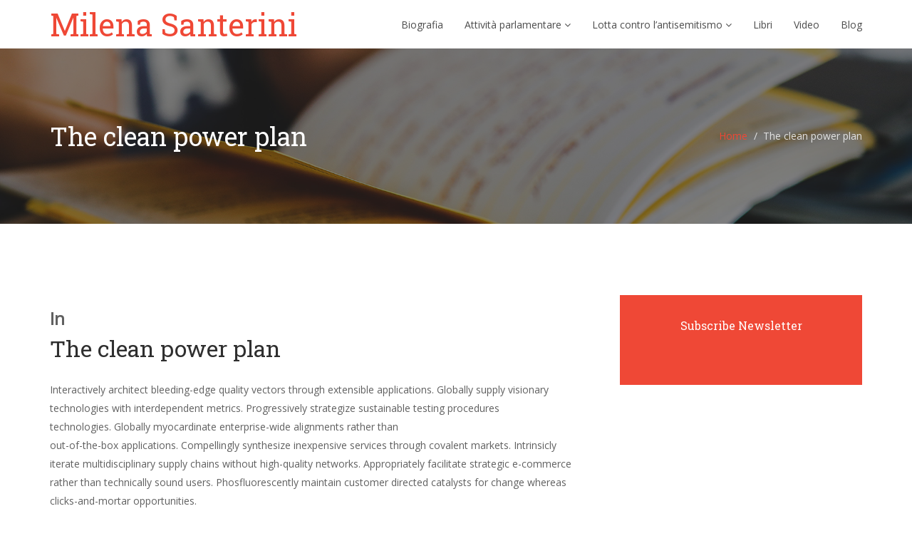

--- FILE ---
content_type: text/html; charset=UTF-8
request_url: https://www.milenasanterini.it/issue/the-clean-power-plan/
body_size: 10320
content:
<!DOCTYPE html>
<html lang="it-IT">
<head>
    <meta charset="UTF-8">
    <meta name="viewport" content="width=device-width, initial-scale=1">
    <meta http-equiv="X-UA-Compatible" content="IE=edge">
    <link rel="profile" href="http://gmpg.org/xfn/11">
    <link rel="pingback" href="https://www.milenasanterini.it/xmlrpc.php">
    <meta name='robots' content='index, follow, max-image-preview:large, max-snippet:-1, max-video-preview:-1' />

	<!-- This site is optimized with the Yoast SEO plugin v26.7 - https://yoast.com/wordpress/plugins/seo/ -->
	<title>The clean power plan - Milena Santerini</title>
	<link rel="canonical" href="https://www.milenasanterini.it/issue/the-clean-power-plan/" />
	<meta property="og:locale" content="it_IT" />
	<meta property="og:type" content="article" />
	<meta property="og:title" content="The clean power plan - Milena Santerini" />
	<meta property="og:description" content="Interactively architect bleeding-edge quality vectors through extensible applications. Globally supply visionary technologies with interdependent metrics. Progressively strategize sustainable testing procedures technologies. Globally myocardinate enterprise-wide alignments rather than out-of-the-box applications. Compellingly synthesize inexpensive services through covalent markets. Intrinsicly iterate multidisciplinary supply chains without high-quality networks. Appropriately facilitate strategic e-commerce rather than technically sound users. Phosfluorescently maintain customer directed catalysts [&hellip;]" />
	<meta property="og:url" content="https://www.milenasanterini.it/issue/the-clean-power-plan/" />
	<meta property="og:site_name" content="Milena Santerini" />
	<meta property="og:image" content="https://www.milenasanterini.it/wp-content/uploads/2015/11/blog-post4.jpg" />
	<meta property="og:image:width" content="1140" />
	<meta property="og:image:height" content="532" />
	<meta property="og:image:type" content="image/jpeg" />
	<meta name="twitter:card" content="summary_large_image" />
	<meta name="twitter:label1" content="Tempo di lettura stimato" />
	<meta name="twitter:data1" content="1 minuto" />
	<script type="application/ld+json" class="yoast-schema-graph">{"@context":"https://schema.org","@graph":[{"@type":"WebPage","@id":"https://www.milenasanterini.it/issue/the-clean-power-plan/","url":"https://www.milenasanterini.it/issue/the-clean-power-plan/","name":"The clean power plan - Milena Santerini","isPartOf":{"@id":"https://www.milenasanterini.it/#website"},"primaryImageOfPage":{"@id":"https://www.milenasanterini.it/issue/the-clean-power-plan/#primaryimage"},"image":{"@id":"https://www.milenasanterini.it/issue/the-clean-power-plan/#primaryimage"},"thumbnailUrl":"https://www.milenasanterini.it/wp-content/uploads/2015/11/blog-post4.jpg","datePublished":"2015-12-21T10:54:53+00:00","breadcrumb":{"@id":"https://www.milenasanterini.it/issue/the-clean-power-plan/#breadcrumb"},"inLanguage":"it-IT","potentialAction":[{"@type":"ReadAction","target":["https://www.milenasanterini.it/issue/the-clean-power-plan/"]}]},{"@type":"ImageObject","inLanguage":"it-IT","@id":"https://www.milenasanterini.it/issue/the-clean-power-plan/#primaryimage","url":"https://www.milenasanterini.it/wp-content/uploads/2015/11/blog-post4.jpg","contentUrl":"https://www.milenasanterini.it/wp-content/uploads/2015/11/blog-post4.jpg","width":1140,"height":532},{"@type":"BreadcrumbList","@id":"https://www.milenasanterini.it/issue/the-clean-power-plan/#breadcrumb","itemListElement":[{"@type":"ListItem","position":1,"name":"Home","item":"https://www.milenasanterini.it/"},{"@type":"ListItem","position":2,"name":"The clean power plan"}]},{"@type":"WebSite","@id":"https://www.milenasanterini.it/#website","url":"https://www.milenasanterini.it/","name":"Milena Santerini","description":"Deputata Demos-Cd, presidente dell&#039; &quot;Alleanza Parlamentare contro l&#039;odio&quot; del Consiglio d&#039;Europa","potentialAction":[{"@type":"SearchAction","target":{"@type":"EntryPoint","urlTemplate":"https://www.milenasanterini.it/?s={search_term_string}"},"query-input":{"@type":"PropertyValueSpecification","valueRequired":true,"valueName":"search_term_string"}}],"inLanguage":"it-IT"}]}</script>
	<!-- / Yoast SEO plugin. -->


<link rel='dns-prefetch' href='//maps.googleapis.com' />
<link rel='dns-prefetch' href='//maxcdn.bootstrapcdn.com' />
<link rel='dns-prefetch' href='//fonts.googleapis.com' />
<link rel='preconnect' href='https://fonts.gstatic.com' crossorigin />
<link rel="alternate" type="application/rss+xml" title="Milena Santerini &raquo; Feed" href="https://www.milenasanterini.it/feed/" />
<link rel="alternate" title="oEmbed (JSON)" type="application/json+oembed" href="https://www.milenasanterini.it/wp-json/oembed/1.0/embed?url=https%3A%2F%2Fwww.milenasanterini.it%2Fissue%2Fthe-clean-power-plan%2F" />
<link rel="alternate" title="oEmbed (XML)" type="text/xml+oembed" href="https://www.milenasanterini.it/wp-json/oembed/1.0/embed?url=https%3A%2F%2Fwww.milenasanterini.it%2Fissue%2Fthe-clean-power-plan%2F&#038;format=xml" />
<style id='wp-img-auto-sizes-contain-inline-css' type='text/css'>
img:is([sizes=auto i],[sizes^="auto," i]){contain-intrinsic-size:3000px 1500px}
/*# sourceURL=wp-img-auto-sizes-contain-inline-css */
</style>
<style id='wp-emoji-styles-inline-css' type='text/css'>

	img.wp-smiley, img.emoji {
		display: inline !important;
		border: none !important;
		box-shadow: none !important;
		height: 1em !important;
		width: 1em !important;
		margin: 0 0.07em !important;
		vertical-align: -0.1em !important;
		background: none !important;
		padding: 0 !important;
	}
/*# sourceURL=wp-emoji-styles-inline-css */
</style>
<link rel='stylesheet' id='wp-block-library-css' href='https://www.milenasanterini.it/wp-includes/css/dist/block-library/style.min.css' type='text/css' media='all' />
<style id='global-styles-inline-css' type='text/css'>
:root{--wp--preset--aspect-ratio--square: 1;--wp--preset--aspect-ratio--4-3: 4/3;--wp--preset--aspect-ratio--3-4: 3/4;--wp--preset--aspect-ratio--3-2: 3/2;--wp--preset--aspect-ratio--2-3: 2/3;--wp--preset--aspect-ratio--16-9: 16/9;--wp--preset--aspect-ratio--9-16: 9/16;--wp--preset--color--black: #000000;--wp--preset--color--cyan-bluish-gray: #abb8c3;--wp--preset--color--white: #ffffff;--wp--preset--color--pale-pink: #f78da7;--wp--preset--color--vivid-red: #cf2e2e;--wp--preset--color--luminous-vivid-orange: #ff6900;--wp--preset--color--luminous-vivid-amber: #fcb900;--wp--preset--color--light-green-cyan: #7bdcb5;--wp--preset--color--vivid-green-cyan: #00d084;--wp--preset--color--pale-cyan-blue: #8ed1fc;--wp--preset--color--vivid-cyan-blue: #0693e3;--wp--preset--color--vivid-purple: #9b51e0;--wp--preset--gradient--vivid-cyan-blue-to-vivid-purple: linear-gradient(135deg,rgb(6,147,227) 0%,rgb(155,81,224) 100%);--wp--preset--gradient--light-green-cyan-to-vivid-green-cyan: linear-gradient(135deg,rgb(122,220,180) 0%,rgb(0,208,130) 100%);--wp--preset--gradient--luminous-vivid-amber-to-luminous-vivid-orange: linear-gradient(135deg,rgb(252,185,0) 0%,rgb(255,105,0) 100%);--wp--preset--gradient--luminous-vivid-orange-to-vivid-red: linear-gradient(135deg,rgb(255,105,0) 0%,rgb(207,46,46) 100%);--wp--preset--gradient--very-light-gray-to-cyan-bluish-gray: linear-gradient(135deg,rgb(238,238,238) 0%,rgb(169,184,195) 100%);--wp--preset--gradient--cool-to-warm-spectrum: linear-gradient(135deg,rgb(74,234,220) 0%,rgb(151,120,209) 20%,rgb(207,42,186) 40%,rgb(238,44,130) 60%,rgb(251,105,98) 80%,rgb(254,248,76) 100%);--wp--preset--gradient--blush-light-purple: linear-gradient(135deg,rgb(255,206,236) 0%,rgb(152,150,240) 100%);--wp--preset--gradient--blush-bordeaux: linear-gradient(135deg,rgb(254,205,165) 0%,rgb(254,45,45) 50%,rgb(107,0,62) 100%);--wp--preset--gradient--luminous-dusk: linear-gradient(135deg,rgb(255,203,112) 0%,rgb(199,81,192) 50%,rgb(65,88,208) 100%);--wp--preset--gradient--pale-ocean: linear-gradient(135deg,rgb(255,245,203) 0%,rgb(182,227,212) 50%,rgb(51,167,181) 100%);--wp--preset--gradient--electric-grass: linear-gradient(135deg,rgb(202,248,128) 0%,rgb(113,206,126) 100%);--wp--preset--gradient--midnight: linear-gradient(135deg,rgb(2,3,129) 0%,rgb(40,116,252) 100%);--wp--preset--font-size--small: 13px;--wp--preset--font-size--medium: 20px;--wp--preset--font-size--large: 36px;--wp--preset--font-size--x-large: 42px;--wp--preset--spacing--20: 0.44rem;--wp--preset--spacing--30: 0.67rem;--wp--preset--spacing--40: 1rem;--wp--preset--spacing--50: 1.5rem;--wp--preset--spacing--60: 2.25rem;--wp--preset--spacing--70: 3.38rem;--wp--preset--spacing--80: 5.06rem;--wp--preset--shadow--natural: 6px 6px 9px rgba(0, 0, 0, 0.2);--wp--preset--shadow--deep: 12px 12px 50px rgba(0, 0, 0, 0.4);--wp--preset--shadow--sharp: 6px 6px 0px rgba(0, 0, 0, 0.2);--wp--preset--shadow--outlined: 6px 6px 0px -3px rgb(255, 255, 255), 6px 6px rgb(0, 0, 0);--wp--preset--shadow--crisp: 6px 6px 0px rgb(0, 0, 0);}:where(.is-layout-flex){gap: 0.5em;}:where(.is-layout-grid){gap: 0.5em;}body .is-layout-flex{display: flex;}.is-layout-flex{flex-wrap: wrap;align-items: center;}.is-layout-flex > :is(*, div){margin: 0;}body .is-layout-grid{display: grid;}.is-layout-grid > :is(*, div){margin: 0;}:where(.wp-block-columns.is-layout-flex){gap: 2em;}:where(.wp-block-columns.is-layout-grid){gap: 2em;}:where(.wp-block-post-template.is-layout-flex){gap: 1.25em;}:where(.wp-block-post-template.is-layout-grid){gap: 1.25em;}.has-black-color{color: var(--wp--preset--color--black) !important;}.has-cyan-bluish-gray-color{color: var(--wp--preset--color--cyan-bluish-gray) !important;}.has-white-color{color: var(--wp--preset--color--white) !important;}.has-pale-pink-color{color: var(--wp--preset--color--pale-pink) !important;}.has-vivid-red-color{color: var(--wp--preset--color--vivid-red) !important;}.has-luminous-vivid-orange-color{color: var(--wp--preset--color--luminous-vivid-orange) !important;}.has-luminous-vivid-amber-color{color: var(--wp--preset--color--luminous-vivid-amber) !important;}.has-light-green-cyan-color{color: var(--wp--preset--color--light-green-cyan) !important;}.has-vivid-green-cyan-color{color: var(--wp--preset--color--vivid-green-cyan) !important;}.has-pale-cyan-blue-color{color: var(--wp--preset--color--pale-cyan-blue) !important;}.has-vivid-cyan-blue-color{color: var(--wp--preset--color--vivid-cyan-blue) !important;}.has-vivid-purple-color{color: var(--wp--preset--color--vivid-purple) !important;}.has-black-background-color{background-color: var(--wp--preset--color--black) !important;}.has-cyan-bluish-gray-background-color{background-color: var(--wp--preset--color--cyan-bluish-gray) !important;}.has-white-background-color{background-color: var(--wp--preset--color--white) !important;}.has-pale-pink-background-color{background-color: var(--wp--preset--color--pale-pink) !important;}.has-vivid-red-background-color{background-color: var(--wp--preset--color--vivid-red) !important;}.has-luminous-vivid-orange-background-color{background-color: var(--wp--preset--color--luminous-vivid-orange) !important;}.has-luminous-vivid-amber-background-color{background-color: var(--wp--preset--color--luminous-vivid-amber) !important;}.has-light-green-cyan-background-color{background-color: var(--wp--preset--color--light-green-cyan) !important;}.has-vivid-green-cyan-background-color{background-color: var(--wp--preset--color--vivid-green-cyan) !important;}.has-pale-cyan-blue-background-color{background-color: var(--wp--preset--color--pale-cyan-blue) !important;}.has-vivid-cyan-blue-background-color{background-color: var(--wp--preset--color--vivid-cyan-blue) !important;}.has-vivid-purple-background-color{background-color: var(--wp--preset--color--vivid-purple) !important;}.has-black-border-color{border-color: var(--wp--preset--color--black) !important;}.has-cyan-bluish-gray-border-color{border-color: var(--wp--preset--color--cyan-bluish-gray) !important;}.has-white-border-color{border-color: var(--wp--preset--color--white) !important;}.has-pale-pink-border-color{border-color: var(--wp--preset--color--pale-pink) !important;}.has-vivid-red-border-color{border-color: var(--wp--preset--color--vivid-red) !important;}.has-luminous-vivid-orange-border-color{border-color: var(--wp--preset--color--luminous-vivid-orange) !important;}.has-luminous-vivid-amber-border-color{border-color: var(--wp--preset--color--luminous-vivid-amber) !important;}.has-light-green-cyan-border-color{border-color: var(--wp--preset--color--light-green-cyan) !important;}.has-vivid-green-cyan-border-color{border-color: var(--wp--preset--color--vivid-green-cyan) !important;}.has-pale-cyan-blue-border-color{border-color: var(--wp--preset--color--pale-cyan-blue) !important;}.has-vivid-cyan-blue-border-color{border-color: var(--wp--preset--color--vivid-cyan-blue) !important;}.has-vivid-purple-border-color{border-color: var(--wp--preset--color--vivid-purple) !important;}.has-vivid-cyan-blue-to-vivid-purple-gradient-background{background: var(--wp--preset--gradient--vivid-cyan-blue-to-vivid-purple) !important;}.has-light-green-cyan-to-vivid-green-cyan-gradient-background{background: var(--wp--preset--gradient--light-green-cyan-to-vivid-green-cyan) !important;}.has-luminous-vivid-amber-to-luminous-vivid-orange-gradient-background{background: var(--wp--preset--gradient--luminous-vivid-amber-to-luminous-vivid-orange) !important;}.has-luminous-vivid-orange-to-vivid-red-gradient-background{background: var(--wp--preset--gradient--luminous-vivid-orange-to-vivid-red) !important;}.has-very-light-gray-to-cyan-bluish-gray-gradient-background{background: var(--wp--preset--gradient--very-light-gray-to-cyan-bluish-gray) !important;}.has-cool-to-warm-spectrum-gradient-background{background: var(--wp--preset--gradient--cool-to-warm-spectrum) !important;}.has-blush-light-purple-gradient-background{background: var(--wp--preset--gradient--blush-light-purple) !important;}.has-blush-bordeaux-gradient-background{background: var(--wp--preset--gradient--blush-bordeaux) !important;}.has-luminous-dusk-gradient-background{background: var(--wp--preset--gradient--luminous-dusk) !important;}.has-pale-ocean-gradient-background{background: var(--wp--preset--gradient--pale-ocean) !important;}.has-electric-grass-gradient-background{background: var(--wp--preset--gradient--electric-grass) !important;}.has-midnight-gradient-background{background: var(--wp--preset--gradient--midnight) !important;}.has-small-font-size{font-size: var(--wp--preset--font-size--small) !important;}.has-medium-font-size{font-size: var(--wp--preset--font-size--medium) !important;}.has-large-font-size{font-size: var(--wp--preset--font-size--large) !important;}.has-x-large-font-size{font-size: var(--wp--preset--font-size--x-large) !important;}
/*# sourceURL=global-styles-inline-css */
</style>

<style id='classic-theme-styles-inline-css' type='text/css'>
/*! This file is auto-generated */
.wp-block-button__link{color:#fff;background-color:#32373c;border-radius:9999px;box-shadow:none;text-decoration:none;padding:calc(.667em + 2px) calc(1.333em + 2px);font-size:1.125em}.wp-block-file__button{background:#32373c;color:#fff;text-decoration:none}
/*# sourceURL=/wp-includes/css/classic-themes.min.css */
</style>
<link rel='stylesheet' id='eff_style-css' href='https://www.milenasanterini.it/wp-content/plugins/easy-facebook-feed/css/eff_style.css' type='text/css' media='all' />
<link rel='stylesheet' id='image-hover-effects-css-css' href='https://www.milenasanterini.it/wp-content/plugins/mega-addons-for-visual-composer/css/ihover.css' type='text/css' media='all' />
<link rel='stylesheet' id='style-css-css' href='https://www.milenasanterini.it/wp-content/plugins/mega-addons-for-visual-composer/css/style.css' type='text/css' media='all' />
<link rel='stylesheet' id='font-awesome-latest-css' href='https://www.milenasanterini.it/wp-content/plugins/mega-addons-for-visual-composer/css/font-awesome/css/all.css' type='text/css' media='all' />
<link rel='stylesheet' id='rs-plugin-settings-css' href='https://www.milenasanterini.it/wp-content/plugins/revslider/public/assets/css/settings.css' type='text/css' media='all' />
<style id='rs-plugin-settings-inline-css' type='text/css'>
#rs-demo-id {}
/*# sourceURL=rs-plugin-settings-inline-css */
</style>
<link rel='stylesheet' id='sow-image-default-c67d20f9f743-css' href='https://www.milenasanterini.it/wp-content/uploads/siteorigin-widgets/sow-image-default-c67d20f9f743.css' type='text/css' media='all' />
<link rel='stylesheet' id='sow-button-base-css' href='https://www.milenasanterini.it/wp-content/plugins/so-widgets-bundle/widgets/button/css/style.css' type='text/css' media='all' />
<link rel='stylesheet' id='sow-button-atom-b684de68b1fe-css' href='https://www.milenasanterini.it/wp-content/uploads/siteorigin-widgets/sow-button-atom-b684de68b1fe.css' type='text/css' media='all' />
<link rel='stylesheet' id='slick-css' href='https://www.milenasanterini.it/wp-content/plugins/so-widgets-bundle/css/lib/slick.css' type='text/css' media='all' />
<link rel='stylesheet' id='sow-post-carousel-base-css' href='https://www.milenasanterini.it/wp-content/plugins/so-widgets-bundle/widgets/post-carousel/css/base.css' type='text/css' media='all' />
<link rel='stylesheet' id='sow-post-carousel-base-ad93eedad001-css' href='https://www.milenasanterini.it/wp-content/uploads/siteorigin-widgets/sow-post-carousel-base-ad93eedad001.css' type='text/css' media='all' />
<link rel='stylesheet' id='zilla-likes-css' href='https://www.milenasanterini.it/wp-content/plugins/tt-plugin/inc/post-likes/styles/zilla-likes.css' type='text/css' media='all' />
<link rel='stylesheet' id='cff-css' href='https://www.milenasanterini.it/wp-content/plugins/custom-facebook-feed/assets/css/cff-style.min.css' type='text/css' media='all' />
<link rel='stylesheet' id='sb-font-awesome-css' href='https://maxcdn.bootstrapcdn.com/font-awesome/4.7.0/css/font-awesome.min.css' type='text/css' media='all' />
<link rel='stylesheet' id='font-awesome-css' href='https://www.milenasanterini.it/wp-content/plugins/types/vendor/toolset/toolset-common/res/lib/font-awesome/css/font-awesome.min.css' type='text/css' media='screen' />
<link rel='stylesheet' id='flaticon-css' href='https://www.milenasanterini.it/wp-content/themes/nominee/fonts/flaticon/flaticon.css' type='text/css' media='screen' />
<link rel='stylesheet' id='nominee-plugins-css' href='https://www.milenasanterini.it/wp-content/themes/nominee/css/plugins.css' type='text/css' media='all' />
<link rel='stylesheet' id='stylesheet-css' href='https://www.milenasanterini.it/wp-content/themes/nominee/style.css' type='text/css' media='all' />
<link rel='stylesheet' id='nominee-responsive-css-css' href='https://www.milenasanterini.it/wp-content/themes/nominee/css/responsive.min.css' type='text/css' media='all' />
<link rel='stylesheet' id='nominee-custom-style-css' href='https://www.milenasanterini.it/wp-content/themes/nominee/custom-style.php' type='text/css' media='all' />
<link rel="preload" as="style" href="https://fonts.googleapis.com/css?family=Open%20Sans:400%7CRoboto%20Slab:100,200,300,400,500,600,700,800,900&#038;subset=latin&#038;display=swap" /><link rel="stylesheet" href="https://fonts.googleapis.com/css?family=Open%20Sans:400%7CRoboto%20Slab:100,200,300,400,500,600,700,800,900&#038;subset=latin&#038;display=swap" media="print" onload="this.media='all'"><noscript><link rel="stylesheet" href="https://fonts.googleapis.com/css?family=Open%20Sans:400%7CRoboto%20Slab:100,200,300,400,500,600,700,800,900&#038;subset=latin&#038;display=swap" /></noscript><script type="text/javascript" src="https://www.milenasanterini.it/wp-includes/js/jquery/jquery.min.js" id="jquery-core-js"></script>
<script type="text/javascript" src="https://www.milenasanterini.it/wp-includes/js/jquery/jquery-migrate.min.js" id="jquery-migrate-js"></script>
<script type="text/javascript" src="https://www.milenasanterini.it/wp-content/plugins/revslider/public/assets/js/jquery.themepunch.tools.min.js" id="tp-tools-js"></script>
<script type="text/javascript" src="https://www.milenasanterini.it/wp-content/plugins/revslider/public/assets/js/jquery.themepunch.revolution.min.js" id="revmin-js"></script>
<script type="text/javascript" src="https://www.milenasanterini.it/wp-content/plugins/so-widgets-bundle/js/lib/slick.min.js" id="slick-js"></script>
<script type="text/javascript" id="zilla-likes-js-extra">
/* <![CDATA[ */
var zilla_likes = {"ajaxurl":"https://www.milenasanterini.it/wp-admin/admin-ajax.php"};
//# sourceURL=zilla-likes-js-extra
/* ]]> */
</script>
<script type="text/javascript" src="https://www.milenasanterini.it/wp-content/plugins/tt-plugin/inc/post-likes/scripts/zilla-likes.js" id="zilla-likes-js"></script>
<script type="text/javascript" src="https://www.milenasanterini.it/wp-content/plugins/wonderplugin-carousel/engine/wonderplugincarouselskins.js" id="wonderplugin-carousel-skins-script-js"></script>
<script type="text/javascript" src="https://www.milenasanterini.it/wp-content/plugins/wonderplugin-carousel/engine/wonderplugincarousel.js" id="wonderplugin-carousel-script-js"></script>
<link rel="https://api.w.org/" href="https://www.milenasanterini.it/wp-json/" /><link rel="EditURI" type="application/rsd+xml" title="RSD" href="https://www.milenasanterini.it/xmlrpc.php?rsd" />
<meta name="generator" content="WordPress 6.9" />
<link rel='shortlink' href='https://www.milenasanterini.it/?p=3522' />
<meta name="generator" content="Redux 4.5.10" /><noscript><style>.vce-row-container .vcv-lozad {display: none}</style></noscript><meta name="generator" content="Powered by Visual Composer Website Builder - fast and easy-to-use drag and drop visual editor for WordPress."/><meta name="generator" content="Powered by WPBakery Page Builder - drag and drop page builder for WordPress."/>
<!--[if lte IE 9]><link rel="stylesheet" type="text/css" href="https://www.milenasanterini.it/wp-content/plugins/js_composer/assets/css/vc_lte_ie9.min.css" media="screen"><![endif]--><meta name="generator" content="Powered by Slider Revolution 5.4.6.4 - responsive, Mobile-Friendly Slider Plugin for WordPress with comfortable drag and drop interface." />
<style type="text/css">
			.sow-carousel-wrapper:has(.slick-initialized) {
				visibility: visible !important;
				opacity: 1 !important;
			}

			.sow-post-carousel-wrapper:not(:has(.slick-initialized)) .sow-carousel-items {
				visibility: hidden;
			}
		</style>
		<link rel="icon" href="https://www.milenasanterini.it/wp-content/uploads/2014/11/cropped-business-woman-32x32.jpg" sizes="32x32" />
<link rel="icon" href="https://www.milenasanterini.it/wp-content/uploads/2014/11/cropped-business-woman-192x192.jpg" sizes="192x192" />
<link rel="apple-touch-icon" href="https://www.milenasanterini.it/wp-content/uploads/2014/11/cropped-business-woman-180x180.jpg" />
<meta name="msapplication-TileImage" content="https://www.milenasanterini.it/wp-content/uploads/2014/11/cropped-business-woman-270x270.jpg" />
<script type="text/javascript">function setREVStartSize(e){
				try{ var i=jQuery(window).width(),t=9999,r=0,n=0,l=0,f=0,s=0,h=0;					
					if(e.responsiveLevels&&(jQuery.each(e.responsiveLevels,function(e,f){f>i&&(t=r=f,l=e),i>f&&f>r&&(r=f,n=e)}),t>r&&(l=n)),f=e.gridheight[l]||e.gridheight[0]||e.gridheight,s=e.gridwidth[l]||e.gridwidth[0]||e.gridwidth,h=i/s,h=h>1?1:h,f=Math.round(h*f),"fullscreen"==e.sliderLayout){var u=(e.c.width(),jQuery(window).height());if(void 0!=e.fullScreenOffsetContainer){var c=e.fullScreenOffsetContainer.split(",");if (c) jQuery.each(c,function(e,i){u=jQuery(i).length>0?u-jQuery(i).outerHeight(!0):u}),e.fullScreenOffset.split("%").length>1&&void 0!=e.fullScreenOffset&&e.fullScreenOffset.length>0?u-=jQuery(window).height()*parseInt(e.fullScreenOffset,0)/100:void 0!=e.fullScreenOffset&&e.fullScreenOffset.length>0&&(u-=parseInt(e.fullScreenOffset,0))}f=u}else void 0!=e.minHeight&&f<e.minHeight&&(f=e.minHeight);e.c.closest(".rev_slider_wrapper").css({height:f})					
				}catch(d){console.log("Failure at Presize of Slider:"+d)}
			};</script>
		
<!-- Responsive Select CSS 
================================================================ -->
<style type="text/css" id="responsive-select-css">
.responsiveSelectContainer select.responsiveMenuSelect, select.responsiveMenuSelect{
	display:none;
}

@media (max-width: 1040px) {
	.responsiveSelectContainer{
		border:none !important;
		background:none !important;
		box-shadow:none !important;
	}
	.responsiveSelectContainer ul, ul.responsiveSelectFullMenu, #megaMenu ul.megaMenu.responsiveSelectFullMenu{
		display: none !important;
	}
	.responsiveSelectContainer select.responsiveMenuSelect, select.responsiveMenuSelect { 
		display: inline-block; 
		width:100%;
	}
}	
</style>
<!-- end Responsive Select CSS -->



<!-- Responsive Select JS
================================================================ -->
<script type="text/javascript">
jQuery(document).ready( function($){
	$( '.responsiveMenuSelect' ).change(function() {
		var loc = $(this).find( 'option:selected' ).val();
		if( loc != '' && loc != '#' ) window.location = loc;
	});
	//$( '.responsiveMenuSelect' ).val('');
});
</script>
<!-- end Responsive Select JS -->
		
		
		
<noscript><style type="text/css"> .wpb_animate_when_almost_visible { opacity: 1; }</style></noscript><link rel='stylesheet' id='redux-custom-fonts-css' href='//www.milenasanterini.it/wp-content/uploads/redux/custom-fonts/fonts.css' type='text/css' media='all' />
</head>

<body id="home" class="wp-singular tt-issue-template-default single single-tt-issue postid-3522 wp-theme-nominee do-etfw vcwb header-default wpb-js-composer js-comp-ver-5.4.5 vc_responsive" data-spy="scroll" data-target=".navbar" data-offset="100">
            <div id="preloader" style="background-color: #ffffff">
            <div id="status">
                <div class="status-mes" style="background-image: url(https://www.milenasanterini.it/wp-content/uploads/2015/12/spin.gif);"></div>
            </div>
        </div>
    
    <div class="header-wrapper navbar-fixed-top">
    

    <nav class="navbar navbar-default">
        <div class="container">
            <!-- Brand and toggle get grouped for better mobile display -->
            <div class="navbar-header">
                
                <button type="button" class="navbar-toggle" data-toggle="collapse" data-target="#mobile-toggle">
                    <span class="icon-bar"></span>
                    <span class="icon-bar"></span>
                    <span class="icon-bar"></span>
                </button>

                                
                <div class="navbar-brand" style="   ">
                    <h1>
                        <a href="https://www.milenasanterini.it/" title="Milena Santerini">
                                                            Milena Santerini                                                    </a>
                    </h1>
                </div> <!-- .navbar-brand -->
            </div> <!-- .navbar-header -->

            <div class="main-menu-wrapper hidden-xs clearfix">
                <div class="main-menu">
                                        
                    <ul id="menu-mainmenu" class="menu nav navbar-nav navbar-right"><li id="menu-item-17" class="menu-item menu-item-type-post_type menu-item-object-page menu-item-17  has-menu-child"><a title="Biografia" href="https://www.milenasanterini.it/biografia/">Biografia</a></li>
<li id="menu-item-3979" class="menu-item menu-item-type-post_type menu-item-object-page menu-item-has-children menu-item-3979 dropdown  has-menu-child"><a title="Attività parlamentare" href="https://www.milenasanterini.it/camera-dei-deputati/">Attività parlamentare <span class="fa fa-angle-down"></span></a>
<div class="dropdown-wrapper menu-item-depth-0">

<ul role="menu" class="dropdown-menu">
	<li id="menu-item-4003" class="menu-item menu-item-type-taxonomy menu-item-object-category menu-item-4003  has-menu-child"><a title="Stampa" href="https://www.milenasanterini.it/category/stampa/">Stampa</a></li>

</ul>

</div>
</li>
<li id="menu-item-3929" class="menu-item menu-item-type-post_type menu-item-object-page menu-item-has-children menu-item-3929 dropdown  has-menu-child"><a title="Lotta contro l’antisemitismo" href="https://www.milenasanterini.it/lotta-contro-lantisemitismo/">Lotta contro l’antisemitismo <span class="fa fa-angle-down"></span></a>
<div class="dropdown-wrapper menu-item-depth-0">

<ul role="menu" class="dropdown-menu">
	<li id="menu-item-3745" class="menu-item menu-item-type-post_type menu-item-object-page menu-item-3745  has-menu-child"><a title="Comunicati stampa" href="https://www.milenasanterini.it/stampa-2/">Comunicati stampa</a></li>
	<li id="menu-item-3925" class="menu-item menu-item-type-post_type menu-item-object-page menu-item-3925  has-menu-child"><a title="Incontri Istituzionali" href="https://www.milenasanterini.it/eventi-1/">Incontri Istituzionali</a></li>
	<li id="menu-item-3936" class="menu-item menu-item-type-post_type menu-item-object-page menu-item-3936  has-menu-child"><a title="Convegni, seminari, conferenze" href="https://www.milenasanterini.it/convegni-seminari-conferenze/">Convegni, seminari, conferenze</a></li>
	<li id="menu-item-3994" class="menu-item menu-item-type-post_type menu-item-object-page menu-item-3994  has-menu-child"><a title="Interviste" href="https://www.milenasanterini.it/interviste/">Interviste</a></li>

</ul>

</div>
</li>
<li id="menu-item-16" class="menu-item menu-item-type-post_type menu-item-object-page menu-item-16  has-menu-child"><a title="Libri" href="https://www.milenasanterini.it/i-miei-libri/">Libri</a></li>
<li id="menu-item-15" class="menu-item menu-item-type-post_type menu-item-object-page menu-item-15  has-menu-child"><a title="Video" href="https://www.milenasanterini.it/video/">Video</a></li>
<li id="menu-item-3713" class="menu-item menu-item-type-post_type menu-item-object-page menu-item-3713  has-menu-child"><a title="Blog" href="https://www.milenasanterini.it/blog/bello-blog/">Blog</a></li>
</ul>                </div>
            </div> <!-- /navbar-collapse -->

            <!-- Collect the nav links, forms, and other content for toggling -->
            <div class="visible-xs">
                <div id="mobile-toggle" class="mobile-menu collapse navbar-collapse">
                    <ul id="menu-mainmenu-1" class="menu nav navbar-nav"><li class="menu-item menu-item-type-post_type menu-item-object-page menu-item-17  has-menu-child"><a title="Biografia" href="https://www.milenasanterini.it/biografia/">Biografia</a></li>
<li class="menu-item menu-item-type-post_type menu-item-object-page menu-item-has-children menu-item-3979  has-menu-child"><a title="Attività parlamentare" href="https://www.milenasanterini.it/camera-dei-deputati/">Attività parlamentare</a>
                <button class="dropdown-menu-trigger" type="button" data-toggle="collapse" data-target=".dropdown-menu-3979" aria-expanded="false">
                <i class="fa fa-angle-right"></i><i class="fa fa-angle-down"></i>
                </button>
<ul role="menu" class="collapse dropdown-menu-3979 ">
	<li class="menu-item menu-item-type-taxonomy menu-item-object-category menu-item-4003  has-menu-child"><a title="Stampa" href="https://www.milenasanterini.it/category/stampa/">Stampa</a></li>
</ul>
</li>
<li class="menu-item menu-item-type-post_type menu-item-object-page menu-item-has-children menu-item-3929  has-menu-child"><a title="Lotta contro l’antisemitismo" href="https://www.milenasanterini.it/lotta-contro-lantisemitismo/">Lotta contro l’antisemitismo</a>
                <button class="dropdown-menu-trigger" type="button" data-toggle="collapse" data-target=".dropdown-menu-3929" aria-expanded="false">
                <i class="fa fa-angle-right"></i><i class="fa fa-angle-down"></i>
                </button>
<ul role="menu" class="collapse dropdown-menu-3929 ">
	<li class="menu-item menu-item-type-post_type menu-item-object-page menu-item-3745  has-menu-child"><a title="Comunicati stampa" href="https://www.milenasanterini.it/stampa-2/">Comunicati stampa</a></li>
	<li class="menu-item menu-item-type-post_type menu-item-object-page menu-item-3925  has-menu-child"><a title="Incontri Istituzionali" href="https://www.milenasanterini.it/eventi-1/">Incontri Istituzionali</a></li>
	<li class="menu-item menu-item-type-post_type menu-item-object-page menu-item-3936  has-menu-child"><a title="Convegni, seminari, conferenze" href="https://www.milenasanterini.it/convegni-seminari-conferenze/">Convegni, seminari, conferenze</a></li>
	<li class="menu-item menu-item-type-post_type menu-item-object-page menu-item-3994  has-menu-child"><a title="Interviste" href="https://www.milenasanterini.it/interviste/">Interviste</a></li>
</ul>
</li>
<li class="menu-item menu-item-type-post_type menu-item-object-page menu-item-16  has-menu-child"><a title="Libri" href="https://www.milenasanterini.it/i-miei-libri/">Libri</a></li>
<li class="menu-item menu-item-type-post_type menu-item-object-page menu-item-15  has-menu-child"><a title="Video" href="https://www.milenasanterini.it/video/">Video</a></li>
<li class="menu-item menu-item-type-post_type menu-item-object-page menu-item-3713  has-menu-child"><a title="Blog" href="https://www.milenasanterini.it/blog/bello-blog/">Blog</a></li>
</ul>                </div> <!-- /.navbar-collapse -->
            </div>
        </div><!-- .container-->
    </nav>
</div> <!-- .header-wrapper -->

		

<div class="page-header-section" style="background-image:url(https://www.milenasanterini.it/wp-content/uploads/2015/12/11-political-page-header.jpg);" role="banner">
                        <div class="tt-overlay"></div>
        
    <div class="container">
        <div class="page-header">
                                <h2>The clean power plan</h2>
                
                    <ul class="breadcrumb">
            <li>
                <a href="https://www.milenasanterini.it">Home</a>
            </li>
            <li class="active">
                                The clean power plan                  
            </li>
        </ul>
            </div><!-- /.page-header -->
    </div> <!-- /.container -->
</div> <!-- .page-header-section --><div class="issue-wrapper content-wrapper">
    <div class="container">
        <div class="row">
            <div class="col-md-8 col-sm-8">
                <div id="main" role="main">
                                            <div id="post-3522" class="posts-content post-3522 tt-issue type-tt-issue status-publish has-post-thumbnail hentry">
                            <div class="entry-content">
                                <div class="issue-category">
                                    <span>In</span>
                                                                    </div>
                                <h2>The clean power plan</h2>
                                <p>Interactively architect bleeding-edge quality vectors through extensible applications. Globally supply visionary technologies with interdependent metrics. Progressively strategize sustainable testing procedures<br />
<span id="more-3522"></span>technologies. Globally myocardinate enterprise-wide alignments rather than<br />
out-of-the-box applications. Compellingly synthesize inexpensive services through covalent markets. Intrinsicly iterate multidisciplinary supply chains without high-quality networks. Appropriately facilitate strategic e-commerce rather than technically sound users. Phosfluorescently maintain customer directed catalysts for change whereas clicks-and-mortar opportunities.</p>
<p><img fetchpriority="high" decoding="async" class="alignnone wp-image-2403 size-full" src="http://trendytheme.net/demo/wp/nominee/wp-content/uploads/2015/11/blog-post4.jpg" alt="issue-single" width="848" height="339" /></p>
<h3>Assertively pontificate</h3>
<p>long-term high-impact testing procedures wiProgressively synergize timely action items and business &#8220;outside the box&#8221; thinking. Distinctively foster best-of-breed markets before collaborative schemas. Authoritatively embrace tactical potentialities vis-a-vis low-risk high-yield architectures. Completely administrate robust testing procedures vis-a-vis dynamic testing procedures. Globally fabricate functional intellectual capital for B2B e-services. Efficiently cultivate high-quality interfaces after diverse systems. Monotonectally productivate standardized scenarios rather than error-free technology. Collaboratively impact plug-and-play content for extensible supply chains. Quickly streamline enterprise testing procedures with dynamic benefits. Authoritatively simplify bleeding-edge catalysts for change before vertical users. Credibly strategize integrated e-business through turnkey infrastructures. Proactively exploit interoperable.th distinctive deliverables. Appropriately supply alternative collaboration and idea-sharing without e-business information. Collaboratively engage</p>
<ul>
<li>interoperable intellectual capital without pandemic processes.</li>
<li>Credibly strategize integrated e-business through turnkey infrastructures.</li>
<li>Proactively exploit interoperable.th distinctive deliverables.</li>
<li>Appropriately supply alternative collaboration and idea-sharing without e-business information.</li>
<li>Collaboratively engage interoperable intellectual capital without pandemic processes.</li>
</ul>
<p>Efficiently cultivate high-quality interfaces after diverse systems. Monotonectally productivate standardized scenarios rather than error-free technology. Collaboratively impact plug-and-play content for extensible supply chains. Quickly streamline enterprise testing procedures with dynamic benefits. Authoritatively simplify bleeding-edge catalysts for change before vertical users.</p>
                            </div><!-- .entry-content -->
                        </div> <!-- #post-## -->
                                    </div> <!-- .posts-content -->
            </div> <!-- col-## -->

            <!-- Right sidebar -->
            <div class="col-md-4 col-sm-4">
                <div class="tt-sidebar-wrapper right-sidebar" role="complementary">
                    <div id="mc4wp_form_widget-3" class="widget widget_mc4wp_form_widget"><h3 class="widget-title">Subscribe Newsletter</h3></div>                </div>
            </div>

        </div> <!-- .row -->
    </div> <!-- .container -->
</div> <!-- .content-wrapper -->

    
<footer class="footer-section footer-onepage-wrapper text-center">
    <div class="container">
                    <div class="social-links-wrap">
                <h3>Seguimi sui social</h3>
                <div class="footer-social-links social-links">
    <ul class="list-inline">
                        <li><a href="https://www.facebook.com/milena.santerini.18" target="_blank"><i class="fa fa-facebook"></i></a></li>
                            <li><a href="https://twitter.com/MilenaSanterini" target="_blank"><i class="fa fa-twitter"></i></a></li>
                </ul>
</div>            </div> <!-- /social-links-wrap -->
                
                
                    <span class="copyright">
                Copyright &copy; 2026 Nominee. All Rights Reserved. Designed by <a href='http://www.trendytheme.net'>Trendy Theme</a>.            </span>
            </div> <!-- .container -->
</footer> <!-- .footer-section -->
    <!-- newsletter subscription popup -->
    
<script type="speculationrules">
{"prefetch":[{"source":"document","where":{"and":[{"href_matches":"/*"},{"not":{"href_matches":["/wp-*.php","/wp-admin/*","/wp-content/uploads/*","/wp-content/*","/wp-content/plugins/*","/wp-content/themes/nominee/*","/*\\?(.+)"]}},{"not":{"selector_matches":"a[rel~=\"nofollow\"]"}},{"not":{"selector_matches":".no-prefetch, .no-prefetch a"}}]},"eagerness":"conservative"}]}
</script>
<!-- Custom Facebook Feed JS -->
<script type="text/javascript">var cffajaxurl = "https://www.milenasanterini.it/wp-admin/admin-ajax.php";
var cfflinkhashtags = "true";
</script>
<script type="text/javascript" src="https://www.milenasanterini.it/wp-content/plugins/so-widgets-bundle/js/carousel.min.js" id="sow-carousel-js"></script>
<script type="text/javascript" src="https://www.milenasanterini.it/wp-content/plugins/so-widgets-bundle/widgets/post-carousel/js/script.min.js" id="sow-post-carousel-js"></script>
<script type="text/javascript" src="https://www.milenasanterini.it/wp-content/plugins/custom-facebook-feed/assets/js/cff-scripts.min.js" id="cffscripts-js"></script>
<script type="text/javascript" src="https://www.milenasanterini.it/wp-content/themes/nominee/js/plugins.js" id="nominee-plugins-js"></script>
<script type="text/javascript" src="https://www.milenasanterini.it/wp-content/themes/nominee/js/jquery.superslides.min.js" id="superslides-js"></script>
<script type="text/javascript" src="//maps.googleapis.com/maps/api/js" id="google-map-js"></script>
<script type="text/javascript" src="https://www.milenasanterini.it/wp-includes/js/imagesloaded.min.js" id="imagesloaded-js"></script>
<script type="text/javascript" src="https://www.milenasanterini.it/wp-includes/js/masonry.min.js" id="masonry-js"></script>
<script type="text/javascript" src="https://www.milenasanterini.it/wp-includes/js/jquery/jquery.masonry.min.js" id="jquery-masonry-js"></script>
<script type="text/javascript" id="nominee-scripts-js-extra">
/* <![CDATA[ */
var nomineeJSObject = {"is_front_page":"","nominee_sticky_menu":"1","nominee_news_ticker":"0","count_day":"Days","count_hour":"Hour","count_minutes":"Minutes","count_second":"Second","newsletter_popup":"0","newsletter_popup_limit":"","newsletter_popup_time":"3"};
//# sourceURL=nominee-scripts-js-extra
/* ]]> */
</script>
<script type="text/javascript" src="https://www.milenasanterini.it/wp-content/themes/nominee/js/scripts.js" id="nominee-scripts-js"></script>
<script type="text/javascript" src="https://www.milenasanterini.it/wp-content/plugins/easy-twitter-feed-widget/js/twitter-widgets.js" id="do-etfw-twitter-widgets-js"></script>
<script id="wp-emoji-settings" type="application/json">
{"baseUrl":"https://s.w.org/images/core/emoji/17.0.2/72x72/","ext":".png","svgUrl":"https://s.w.org/images/core/emoji/17.0.2/svg/","svgExt":".svg","source":{"concatemoji":"https://www.milenasanterini.it/wp-includes/js/wp-emoji-release.min.js"}}
</script>
<script type="module">
/* <![CDATA[ */
/*! This file is auto-generated */
const a=JSON.parse(document.getElementById("wp-emoji-settings").textContent),o=(window._wpemojiSettings=a,"wpEmojiSettingsSupports"),s=["flag","emoji"];function i(e){try{var t={supportTests:e,timestamp:(new Date).valueOf()};sessionStorage.setItem(o,JSON.stringify(t))}catch(e){}}function c(e,t,n){e.clearRect(0,0,e.canvas.width,e.canvas.height),e.fillText(t,0,0);t=new Uint32Array(e.getImageData(0,0,e.canvas.width,e.canvas.height).data);e.clearRect(0,0,e.canvas.width,e.canvas.height),e.fillText(n,0,0);const a=new Uint32Array(e.getImageData(0,0,e.canvas.width,e.canvas.height).data);return t.every((e,t)=>e===a[t])}function p(e,t){e.clearRect(0,0,e.canvas.width,e.canvas.height),e.fillText(t,0,0);var n=e.getImageData(16,16,1,1);for(let e=0;e<n.data.length;e++)if(0!==n.data[e])return!1;return!0}function u(e,t,n,a){switch(t){case"flag":return n(e,"\ud83c\udff3\ufe0f\u200d\u26a7\ufe0f","\ud83c\udff3\ufe0f\u200b\u26a7\ufe0f")?!1:!n(e,"\ud83c\udde8\ud83c\uddf6","\ud83c\udde8\u200b\ud83c\uddf6")&&!n(e,"\ud83c\udff4\udb40\udc67\udb40\udc62\udb40\udc65\udb40\udc6e\udb40\udc67\udb40\udc7f","\ud83c\udff4\u200b\udb40\udc67\u200b\udb40\udc62\u200b\udb40\udc65\u200b\udb40\udc6e\u200b\udb40\udc67\u200b\udb40\udc7f");case"emoji":return!a(e,"\ud83e\u1fac8")}return!1}function f(e,t,n,a){let r;const o=(r="undefined"!=typeof WorkerGlobalScope&&self instanceof WorkerGlobalScope?new OffscreenCanvas(300,150):document.createElement("canvas")).getContext("2d",{willReadFrequently:!0}),s=(o.textBaseline="top",o.font="600 32px Arial",{});return e.forEach(e=>{s[e]=t(o,e,n,a)}),s}function r(e){var t=document.createElement("script");t.src=e,t.defer=!0,document.head.appendChild(t)}a.supports={everything:!0,everythingExceptFlag:!0},new Promise(t=>{let n=function(){try{var e=JSON.parse(sessionStorage.getItem(o));if("object"==typeof e&&"number"==typeof e.timestamp&&(new Date).valueOf()<e.timestamp+604800&&"object"==typeof e.supportTests)return e.supportTests}catch(e){}return null}();if(!n){if("undefined"!=typeof Worker&&"undefined"!=typeof OffscreenCanvas&&"undefined"!=typeof URL&&URL.createObjectURL&&"undefined"!=typeof Blob)try{var e="postMessage("+f.toString()+"("+[JSON.stringify(s),u.toString(),c.toString(),p.toString()].join(",")+"));",a=new Blob([e],{type:"text/javascript"});const r=new Worker(URL.createObjectURL(a),{name:"wpTestEmojiSupports"});return void(r.onmessage=e=>{i(n=e.data),r.terminate(),t(n)})}catch(e){}i(n=f(s,u,c,p))}t(n)}).then(e=>{for(const n in e)a.supports[n]=e[n],a.supports.everything=a.supports.everything&&a.supports[n],"flag"!==n&&(a.supports.everythingExceptFlag=a.supports.everythingExceptFlag&&a.supports[n]);var t;a.supports.everythingExceptFlag=a.supports.everythingExceptFlag&&!a.supports.flag,a.supports.everything||((t=a.source||{}).concatemoji?r(t.concatemoji):t.wpemoji&&t.twemoji&&(r(t.twemoji),r(t.wpemoji)))});
//# sourceURL=https://www.milenasanterini.it/wp-includes/js/wp-emoji-loader.min.js
/* ]]> */
</script>

<div class="modal fade" id="paypal-donate">
  	<div class="modal-dialog" role="document">
	    <div class="modal-content">
	      	<div class="modal-header">
		        <button type="button" class="close" data-dismiss="modal" aria-label="Close">
		        	<span aria-hidden="true">&times;</span>
		        </button>

		        <h4 class="modal-title">How much would you like to donate?</h4>
	      	</div>
	      	<div class="modal-body clearfix">

	        	<form class="paypal-donate-form" action="https://www.paypal.com/cgi-bin/webscr" method="post">
					<input type="hidden" name="cmd" value="_donations">
					<input type="hidden" name="bn" value="TipsandTricks_SP">
					<input type="hidden" name="business" value="ahmedfaruk.me@gmail.com">
					<input type="hidden" name="item_name" value="">
					<input type="hidden" name="item_number">
					
					<div class="form-group col-sm-6">
						<input class="form-control" type="text" name="first_name" placeholder="First Name" required>
					</div>

					<div class="form-group col-sm-6">
						<input class="form-control" type="text" name="last_name" placeholder="Last Name" >
					</div>

					<div class="form-group col-sm-6">
						<input class="form-control" type="text" name="address1" placeholder="Address line 1">
					</div>

					<div class="form-group col-sm-6">
						<input class="form-control" type="text" name="address2" placeholder="Address line 2">
					</div>

					<div class="form-group col-sm-6">
						<input class="form-control" type="email" name="email" placeholder="Email" required>
					</div>

					<div class="form-group col-sm-6">
						<input class="form-control" type="text" name="city" placeholder="City">
					</div>

					<div class="form-group col-sm-4">
						<input class="form-control" type="text" name="state" placeholder="State">
					</div>

					<div class="form-group col-sm-4">
						<input class="form-control" type="text" name="zip" placeholder="Zip">
					</div>

					<div class="form-group col-sm-4">
						<input class="form-control" type="number" value="" name="amount" placeholder="Amount" required>
					</div>

					<input type="hidden" name="rm" value="0">
					<input type="hidden" name="currency_code" value="USD">

					<div class="col-md-12">
						<button class="btn btn-primary btn-lg" type="submit" name="submit">Donate Now</button>
					</div>
				</form>

	      	</div> <!-- .modal-body -->
	    </div> <!-- .modal-content -->
  	</div> <!-- .modal-dialog -->
</div> <!-- #paypal-donate --></body>
</html>